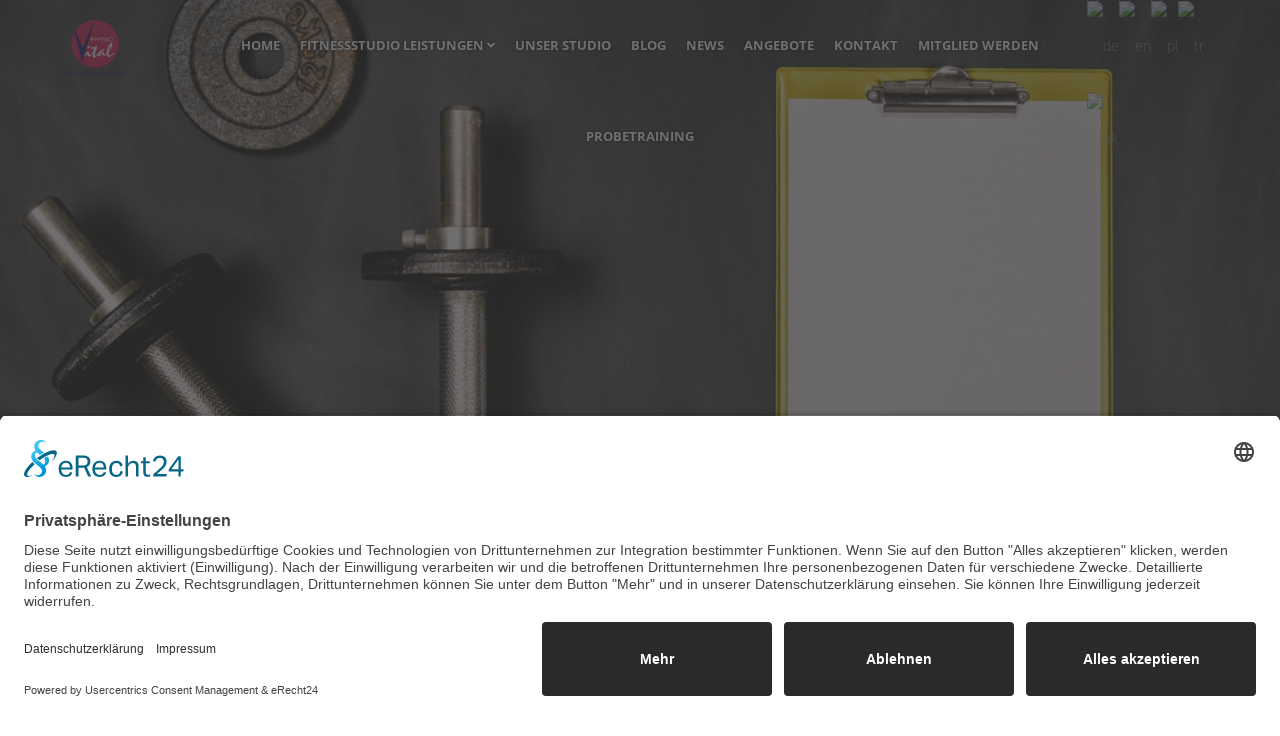

--- FILE ---
content_type: text/html; charset=utf-8
request_url: https://vitalis-langelsheim.de/blog/55-sport-bei-k%C3%A4lte-tipps-f%C3%BCr-ein-erfolgreiches-training-in-der-kalten-jahreszeit
body_size: 10604
content:
<!DOCTYPE html>
<html xmlns="http://www.w3.org/1999/xhtml" xml:lang="de-de" lang="de-de" dir="ltr">
	<head>
<script>window.dataLayer = window.dataLayer || [];</script>
<!-- Google Tag Manager JS V.1.0.2 from Tools for Joomla -->
<script>(function(w,d,s,l,i){w[l]=w[l]||[];w[l].push({'gtm.start':
new Date().getTime(),event:'gtm.js'});var f=d.getElementsByTagName(s)[0],
j=d.createElement(s),dl=l!='dataLayer'?'&l='+l:'';j.async=true;j.src=
'//www.googletagmanager.com/gtm.js?id='+i+dl;f.parentNode.insertBefore(j,f);
})(window,document,'script','dataLayer','GTM-WJ5RN9X');</script>
<!-- End Google Tag Manager JS -->
		<meta http-equiv="X-UA-Compatible" content="IE=edge">
		<meta name="viewport" content="width=device-width, initial-scale=1">
		<base href="https://vitalis-langelsheim.de/blog/55-sport-bei-k%C3%A4lte-tipps-f%C3%BCr-ein-erfolgreiches-training-in-der-kalten-jahreszeit" />
	<meta http-equiv="content-type" content="text/html; charset=utf-8" />
	<meta name="author" content="Super User" />
	<meta name="description" content="Was ist wichtig, wenn man im Winter bei Kälte draußen Sport machen will? Alles Wichtige könnt ihr hier erfahren!" />
	<meta name="generator" content="Joomla! - Open Source Content Management" />
	<title>Vitalis - Sport bei Kälte?</title>
	<link href="/images/favi-vitalis.png" rel="shortcut icon" type="image/vnd.microsoft.icon" />
	<link href="/components/com_sppagebuilder/assets/css/font-awesome-5.min.css?8f88f7e2753008a72f898a5354fb617a" rel="stylesheet" type="text/css" data-jtaldef-processed="2.0.2" />
	<link href="/components/com_sppagebuilder/assets/css/font-awesome-v4-shims.css?8f88f7e2753008a72f898a5354fb617a" rel="stylesheet" type="text/css" data-jtaldef-processed="2.0.2" />
	<link href="/components/com_sppagebuilder/assets/css/animate.min.css?8f88f7e2753008a72f898a5354fb617a" rel="stylesheet" type="text/css" data-jtaldef-processed="2.0.2" />
	<link href="/components/com_sppagebuilder/assets/css/sppagebuilder.css?8f88f7e2753008a72f898a5354fb617a" rel="stylesheet" type="text/css" data-jtaldef-processed="2.0.2" />
	<link href="/components/com_sppagebuilder/assets/css/magnific-popup.css" rel="stylesheet" type="text/css" data-jtaldef-processed="2.0.2" />
	<link href="/media/plg_system_jtaldef/index/css/673adc3de02420cdd3df57a3b39e3e04.css?260665e4365cc4e1e2391a306a22334d" rel="stylesheet" type="text/css" data-jtaldef-processed="2.0.2" />
	<link href="/templates/shaper_helix3/css/bootstrap.min.css" rel="stylesheet" type="text/css" data-jtaldef-processed="2.0.2" />
	<link href="/templates/shaper_helix3/css/joomla-fontawesome.min.css" rel="stylesheet" type="text/css" data-jtaldef-processed="2.0.2" />
	<link href="/templates/shaper_helix3/css/font-awesome-v4-shims.min.css" rel="stylesheet" type="text/css" data-jtaldef-processed="2.0.2" />
	<link href="/templates/shaper_helix3/css/template.css" rel="stylesheet" type="text/css" data-jtaldef-processed="2.0.2" />
	<link href="/templates/shaper_helix3/css/presets/preset2.css" rel="stylesheet" type="text/css" class="preset" data-jtaldef-processed="2.0.2" />
	<link href="/templates/shaper_helix3/css/frontend-edit.css" rel="stylesheet" type="text/css" data-jtaldef-processed="2.0.2" />
	<style type="text/css">
@media (max-width:991.98px) {.sp-page-builder .page-content #section-id-1606834047283{padding-top:0px;padding-right:0px;padding-bottom:50px;padding-left:0px;margin-top:0px;margin-right:0px;margin-bottom:0px;margin-left:0px;}}#column-id-1606834047289{border-radius:0px;box-shadow:0 0 0 0 #fff;}#column-id-1606834047289 .sppb-column-overlay{border-radius:0px;}#sppb-addon-1606834047291{box-shadow:0 0 0 0 #ffffff;}#sppb-addon-wrapper-1606834047291{margin-top:0px;margin-right:0px;margin-bottom:30px;margin-left:0px;}@media (max-width:1199.98px) {#sppb-addon-wrapper-1606834047291{margin-top:0px;margin-right:0px;margin-bottom:30px;margin-left:0px;}}@media (max-width:991.98px) {#sppb-addon-wrapper-1606834047291{margin-top:0px;margin-right:0px;margin-bottom:30px;margin-left:0px;}}@media (max-width:767.98px) {#sppb-addon-wrapper-1606834047291{margin-top:0px;margin-right:0px;margin-bottom:20px;margin-left:0px;}}@media (max-width:575.98px) {#sppb-addon-wrapper-1606834047291{margin-top:0px;margin-right:0px;margin-bottom:10px;margin-left:0px;}}#sppb-addon-1606834047291 .sppb-addon-title{letter-spacing:0px;}#sppb-addon-1606834047288{box-shadow:0 0 0 0 #ffffff;}#sppb-addon-wrapper-1606834047288{margin-top:0px;margin-right:0px;margin-bottom:30px;margin-left:0px;}@media (max-width:1199.98px) {#sppb-addon-wrapper-1606834047288{margin-top:0px;margin-right:0px;margin-bottom:30px;margin-left:0px;}}@media (max-width:991.98px) {#sppb-addon-wrapper-1606834047288{margin-top:0px;margin-right:0px;margin-bottom:30px;margin-left:0px;}}@media (max-width:767.98px) {#sppb-addon-wrapper-1606834047288{margin-top:0px;margin-right:0px;margin-bottom:20px;margin-left:0px;}}@media (max-width:575.98px) {#sppb-addon-wrapper-1606834047288{margin-top:0px;margin-right:0px;margin-bottom:10px;margin-left:0px;}}#sppb-addon-1606834047288 .sppb-addon-title{letter-spacing:0px;}#sppb-addon-1606834047293{box-shadow:0 0 0 0 #ffffff;}#sppb-addon-wrapper-1606834047293{margin-top:0px;margin-right:0px;margin-bottom:30px;margin-left:0px;}@media (max-width:1199.98px) {#sppb-addon-wrapper-1606834047293{margin-top:0px;margin-right:0px;margin-bottom:30px;margin-left:0px;}}@media (max-width:991.98px) {#sppb-addon-wrapper-1606834047293{margin-top:0px;margin-right:0px;margin-bottom:30px;margin-left:0px;}}@media (max-width:767.98px) {#sppb-addon-wrapper-1606834047293{margin-top:0px;margin-right:0px;margin-bottom:20px;margin-left:0px;}}@media (max-width:575.98px) {#sppb-addon-wrapper-1606834047293{margin-top:0px;margin-right:0px;margin-bottom:10px;margin-left:0px;}}#sppb-addon-1606834047293 .sppb-addon-title{letter-spacing:0px;}#sppb-addon-1606834047299 img{box-shadow:0 0 0 0 #ffffff;}#sppb-addon-wrapper-1606834047299{margin-top:0px;margin-right:0px;margin-bottom:30px;margin-left:0px;}@media (max-width:1199.98px) {#sppb-addon-wrapper-1606834047299{margin-top:0px;margin-right:0px;margin-bottom:30px;margin-left:0px;}}@media (max-width:991.98px) {#sppb-addon-wrapper-1606834047299{margin-top:0px;margin-right:0px;margin-bottom:30px;margin-left:0px;}}@media (max-width:767.98px) {#sppb-addon-wrapper-1606834047299{margin-top:0px;margin-right:0px;margin-bottom:20px;margin-left:0px;}}@media (max-width:575.98px) {#sppb-addon-wrapper-1606834047299{margin-top:0px;margin-right:0px;margin-bottom:10px;margin-left:0px;}}#sppb-addon-1606834047299 img{border-radius:0px;}#sppb-addon-1606834047299{text-align:center;}#sppb-addon-1606834211192{box-shadow:0 0 0 0 #ffffff;}#sppb-addon-wrapper-1606834211192{margin-top:0px;margin-right:0px;margin-bottom:30px;margin-left:0px;}@media (max-width:1199.98px) {#sppb-addon-wrapper-1606834211192{margin-top:0px;margin-right:0px;margin-bottom:30px;margin-left:0px;}}@media (max-width:991.98px) {#sppb-addon-wrapper-1606834211192{margin-top:0px;margin-right:0px;margin-bottom:30px;margin-left:0px;}}@media (max-width:767.98px) {#sppb-addon-wrapper-1606834211192{margin-top:0px;margin-right:0px;margin-bottom:20px;margin-left:0px;}}@media (max-width:575.98px) {#sppb-addon-wrapper-1606834211192{margin-top:0px;margin-right:0px;margin-bottom:10px;margin-left:0px;}}#sppb-addon-1606834211197{box-shadow:0 0 0 0 #ffffff;}#sppb-addon-wrapper-1606834211197{margin-top:0px;margin-right:0px;margin-bottom:30px;margin-left:0px;}@media (max-width:1199.98px) {#sppb-addon-wrapper-1606834211197{margin-top:0px;margin-right:0px;margin-bottom:30px;margin-left:0px;}}@media (max-width:991.98px) {#sppb-addon-wrapper-1606834211197{margin-top:0px;margin-right:0px;margin-bottom:30px;margin-left:0px;}}@media (max-width:767.98px) {#sppb-addon-wrapper-1606834211197{margin-top:0px;margin-right:0px;margin-bottom:20px;margin-left:0px;}}@media (max-width:575.98px) {#sppb-addon-wrapper-1606834211197{margin-top:0px;margin-right:0px;margin-bottom:10px;margin-left:0px;}}#sppb-addon-1606834211197 .sppb-addon-title{letter-spacing:0px;}#sppb-addon-1606834211202 img{box-shadow:0 0 0 0 #ffffff;}#sppb-addon-wrapper-1606834211202{margin-top:0px;margin-right:0px;margin-bottom:30px;margin-left:0px;}@media (max-width:1199.98px) {#sppb-addon-wrapper-1606834211202{margin-top:0px;margin-right:0px;margin-bottom:30px;margin-left:0px;}}@media (max-width:991.98px) {#sppb-addon-wrapper-1606834211202{margin-top:0px;margin-right:0px;margin-bottom:30px;margin-left:0px;}}@media (max-width:767.98px) {#sppb-addon-wrapper-1606834211202{margin-top:0px;margin-right:0px;margin-bottom:20px;margin-left:0px;}}@media (max-width:575.98px) {#sppb-addon-wrapper-1606834211202{margin-top:0px;margin-right:0px;margin-bottom:10px;margin-left:0px;}}#sppb-addon-1606834211202 img{border-radius:0px;}#sppb-addon-1606834211202{text-align:center;}#sppb-addon-1606834211209{box-shadow:0 0 0 0 #ffffff;}#sppb-addon-wrapper-1606834211209{margin-top:0px;margin-right:0px;margin-bottom:30px;margin-left:0px;}@media (max-width:1199.98px) {#sppb-addon-wrapper-1606834211209{margin-top:0px;margin-right:0px;margin-bottom:30px;margin-left:0px;}}@media (max-width:991.98px) {#sppb-addon-wrapper-1606834211209{margin-top:0px;margin-right:0px;margin-bottom:30px;margin-left:0px;}}@media (max-width:767.98px) {#sppb-addon-wrapper-1606834211209{margin-top:0px;margin-right:0px;margin-bottom:20px;margin-left:0px;}}@media (max-width:575.98px) {#sppb-addon-wrapper-1606834211209{margin-top:0px;margin-right:0px;margin-bottom:10px;margin-left:0px;}}#sppb-addon-1606834047300{box-shadow:0 0 0 0 #ffffff;}#sppb-addon-wrapper-1606834047300{margin-top:0px;margin-right:0px;margin-bottom:30px;margin-left:0px;}@media (max-width:1199.98px) {#sppb-addon-wrapper-1606834047300{margin-top:0px;margin-right:0px;margin-bottom:30px;margin-left:0px;}}@media (max-width:991.98px) {#sppb-addon-wrapper-1606834047300{margin-top:0px;margin-right:0px;margin-bottom:30px;margin-left:0px;}}@media (max-width:767.98px) {#sppb-addon-wrapper-1606834047300{margin-top:0px;margin-right:0px;margin-bottom:20px;margin-left:0px;}}@media (max-width:575.98px) {#sppb-addon-wrapper-1606834047300{margin-top:0px;margin-right:0px;margin-bottom:10px;margin-left:0px;}}#sppb-addon-1606834047300 .sppb-addon-title{letter-spacing:0px;}#sppb-addon-1606834047301 img{box-shadow:0 0 0 0 #ffffff;}#sppb-addon-wrapper-1606834047301{margin-top:0px;margin-right:0px;margin-bottom:30px;margin-left:0px;}@media (max-width:1199.98px) {#sppb-addon-wrapper-1606834047301{margin-top:0px;margin-right:0px;margin-bottom:30px;margin-left:0px;}}@media (max-width:991.98px) {#sppb-addon-wrapper-1606834047301{margin-top:0px;margin-right:0px;margin-bottom:30px;margin-left:0px;}}@media (max-width:767.98px) {#sppb-addon-wrapper-1606834047301{margin-top:0px;margin-right:0px;margin-bottom:20px;margin-left:0px;}}@media (max-width:575.98px) {#sppb-addon-wrapper-1606834047301{margin-top:0px;margin-right:0px;margin-bottom:10px;margin-left:0px;}}#sppb-addon-1606834047301 img{border-radius:0px;}#sppb-addon-1606834047301{text-align:center;}#sppb-addon-1606834047302{box-shadow:0 0 0 0 #ffffff;}#sppb-addon-wrapper-1606834047302{margin-top:0px;margin-right:0px;margin-bottom:30px;margin-left:0px;}@media (max-width:1199.98px) {#sppb-addon-wrapper-1606834047302{margin-top:0px;margin-right:0px;margin-bottom:30px;margin-left:0px;}}@media (max-width:991.98px) {#sppb-addon-wrapper-1606834047302{margin-top:0px;margin-right:0px;margin-bottom:30px;margin-left:0px;}}@media (max-width:767.98px) {#sppb-addon-wrapper-1606834047302{margin-top:0px;margin-right:0px;margin-bottom:20px;margin-left:0px;}}@media (max-width:575.98px) {#sppb-addon-wrapper-1606834047302{margin-top:0px;margin-right:0px;margin-bottom:10px;margin-left:0px;}}body{font-family:Open Sans, sans-serif; font-weight:300; }@media (min-width: 1400px) {
.container {
max-width: 1140px;
}
}#sp-section-4{ background-color:#ffffff; }#sp-bottom{ background-color:#2e3192;padding:100px 0px; }
#goog-gt-tt {display:none !important;}
.goog-te-banner-frame {display:none !important;}
.goog-te-menu-value:hover {text-decoration:none !important;}
body {top:0 !important;}
#google_translate_element2 {display:none!important;}

            a.flag {text-decoration:none;}
            a.flag img {vertical-align:middle;padding:0;margin:0;border:0;display:inline;height:24px;opacity:0.8;}
            a.flag:hover img {opacity:1;}
            a.flag span {margin-right:5px;font-size:15px;vertical-align:middle;}
        
	</style>
	<script type="application/json" class="joomla-script-options new">{"csrf.token":"b514a8318ed699e80eeb25ca736b2045","system.paths":{"root":"","base":""}}</script>
	<script src="/media/jui/js/jquery.min.js?44ea04052d4e8c68368258013a2eebdf" type="text/javascript" data-jtaldef-processed="2.0.2"></script>
	<script src="/media/jui/js/jquery-noconflict.js?44ea04052d4e8c68368258013a2eebdf" type="text/javascript" data-jtaldef-processed="2.0.2"></script>
	<script src="/media/jui/js/jquery-migrate.min.js?44ea04052d4e8c68368258013a2eebdf" type="text/javascript" data-jtaldef-processed="2.0.2"></script>
	<script src="/components/com_sppagebuilder/assets/js/jquery.parallax.js?8f88f7e2753008a72f898a5354fb617a" type="text/javascript" data-jtaldef-processed="2.0.2"></script>
	<script src="/components/com_sppagebuilder/assets/js/sppagebuilder.js?8f88f7e2753008a72f898a5354fb617a" defer="defer" type="text/javascript" data-jtaldef-processed="2.0.2"></script>
	<script src="/components/com_sppagebuilder/assets/js/jquery.magnific-popup.min.js" type="text/javascript" data-jtaldef-processed="2.0.2"></script>
	<script src="/plugins/system/helix3/assets/js/bootstrap.legacy.js" type="text/javascript" data-jtaldef-processed="2.0.2"></script>
	<script src="/templates/shaper_helix3/js/bootstrap.min.js" type="text/javascript" data-jtaldef-processed="2.0.2"></script>
	<script src="/templates/shaper_helix3/js/jquery.sticky.js" type="text/javascript" data-jtaldef-processed="2.0.2"></script>
	<script src="/templates/shaper_helix3/js/main.js" type="text/javascript" data-jtaldef-processed="2.0.2"></script>
	<script src="/templates/shaper_helix3/js/frontend-edit.js" type="text/javascript" data-jtaldef-processed="2.0.2"></script>
	<script src="/media/system/js/core.js?44ea04052d4e8c68368258013a2eebdf" type="text/javascript" data-jtaldef-processed="2.0.2"></script>
	<script type="text/javascript">

var sp_preloader = '0';

var sp_gotop = '0';

var sp_offanimation = 'default';

	</script>
	<meta property="og:url" content="https://vitalis-langelsheim.de/blog/55-sport-bei-k%C3%A4lte-tipps-f%C3%BCr-ein-erfolgreiches-training-in-der-kalten-jahreszeit" />
	<meta property="og:type" content="article" />
	<meta property="og:title" content="Sport bei Kälte? Tipps für ein erfolgreiches Training in der kalten Jahreszeit" />
	<meta property="og:description" content="Darauf solltest du beim Sport im Winter achten! Der Winter ist da, die Vorfreude auf die Weihnachtszeit steigt und fast überall nimmt man den Geruch vom fr..." />
	<meta property="og:image" content="https://vitalis-langelsheim.de/images/blog/dec20/vitalis-blog-dezember20-title.jpg" />
	<meta property="og:image:width" content="600" />
	<meta property="og:image:height" content="315" />
		<link rel="preconnect" href="//app.eu.usercentrics.eu">

<link rel="preconnect" href="//api.eu.usercentrics.eu">

<link rel="preconnect" href="//sdp.eu.usercentrics.eu">

<link rel="preload" href="//app.eu.usercentrics.eu/browser-ui/latest/loader.js" as="script">

<link rel="preload" href="//sdp.eu.usercentrics.eu/latest/uc-block.bundle.js" as="script">

<script id="usercentrics-cmp" async data-eu-mode="true" data-settings-id="DTvs2tYAR" src="https://app.eu.usercentrics.eu/browser-ui/latest/loader.js"></script>

<meta name="facebook-domain-verification" content="radypn5f3cyrmmhipvw911rabvpn2y" />

<script type="application/javascript" src="https://sdp.eu.usercentrics.eu/latest/uc-block.bundle.js"></script>

<link rel="stylesheet" type="text/css" href="/templates/shaper_helix3/css/omu.css" data-jtaldef-processed="2.0.2"/>

<script type="text/javascript" src="/templates/shaper_helix3/js/omu.js"></script>
	</head>
	
	<body class="site com-content view-article no-layout no-task itemid-111 de-de ltr  sticky-header layout-fluid off-canvas-menu-init">
<!-- Google Tag Manager iframe V.1.0.2 from Tools for Joomla -->
<noscript><iframe src='//www.googletagmanager.com/ns.html?id=GTM-WJ5RN9X'
height='0' width='0' style='display:none;visibility:hidden'></iframe></noscript>
<!-- End Google Tag Manager iframe -->
	
		<div class="body-wrapper">
			<div class="body-innerwrapper">
				<section id="sp-title"><div class="row"><div id="sp-cover" class="col-lg-12 "><div class="sp-column "><div class="sp-module "><div class="sp-module-content">

<div class="custom"  >
	<div class="cover-single-page">
<div class="parallax-blog"></div>
</div></div>
</div></div></div></div></div></section><header id="sp-header"><div class="row"><div id="sp-logo" class="col-4 col-md-3 col-lg-2 "><div class="sp-column "><div class="logo"><a href="/"><img class="sp-default-logo d-none d-lg-block" src="/images/logo-vitalis.png" srcset="/images/logo-vitalis.png 2x" alt="PhysioVital | Fitness | Trainingskurse | Langelsheim"><img class="sp-default-logo d-block d-lg-none" src="/images/logo-vitalis.png" alt="PhysioVital | Fitness | Trainingskurse | Langelsheim"></a></div></div></div><div id="sp-menu" class="col-3 col-md-6 col-lg-8 "><div class="sp-column ">			<div class='sp-megamenu-wrapper'>
				<a id="offcanvas-toggler" class="d-block d-lg-none" aria-label="Helix3 Megamenu Options" href="#"><i class="fa fa-bars" aria-hidden="true" title="Helix3 Megamenu Options"></i></a>
				<ul class="sp-megamenu-parent menu-fade d-none d-lg-block"><li class="sp-menu-item"><a  href="/"  >Home</a></li><li class="sp-menu-item sp-has-child"><a  href="https://vitalis-langelsheim.de/"  >Fitnessstudio Leistungen</a><div class="sp-dropdown sp-dropdown-main sp-menu-right" style="width: 240px;"><div class="sp-dropdown-inner"><ul class="sp-dropdown-items"><li class="sp-menu-item"><a  href="https://vitalis-langelsheim.de/#rehasport"  >Rehasport</a></li><li class="sp-menu-item"><a  href="https://vitalis-langelsheim.de/#pilates"  >Pilates</a></li><li class="sp-menu-item"><a  href="https://vitalis-langelsheim.de/#yoga"  >Yoga</a></li><li class="sp-menu-item"><a  href="https://vitalis-langelsheim.de/#zumba"  >Zumba</a></li><li class="sp-menu-item"><a  href="https://vitalis-langelsheim.de/#tabata"  >Tabata</a></li><li class="sp-menu-item"><a  href="https://vitalis-langelsheim.de/#maxmove"  >MaxMove</a></li><li class="sp-menu-item"><a  href="https://vitalis-langelsheim.de/#functional-fitness"  >Functional Fitness</a></li><li class="sp-menu-item"><a  href="https://vitalis-langelsheim.de/#sauna"  >Sauna</a></li><li class="sp-menu-item"><a  href="https://vitalis-langelsheim.de/#wellness-massagen"  >Wellness-Massage</a></li><li class="sp-menu-item"><a  href="https://vitalis-langelsheim.de/#firmenfitness"  >Firmenfitness</a></li></ul></div></div></li><li class="sp-menu-item"><a  href="/studio"  >Unser Studio</a></li><li class="sp-menu-item current-item active"><a  href="/blog"  >Blog</a></li><li class="sp-menu-item"><a  href="https://www.mysports.com/studio/sportstudio-vitalis/news" rel="noopener noreferrer" target="_blank" >News</a></li><li class="sp-menu-item"><a  href="/angebote"  >Angebote</a></li><li class="sp-menu-item"><a  href="/kontakt"  >Kontakt</a></li><li class="sp-menu-item"><a class="probetraining" href="https://www.mysports.com/studio/sportstudio-vitalis/contract" rel="noopener noreferrer" target="_blank" >Mitglied Werden</a></li><li class="sp-menu-item"><a class="probetraining" href="https://www.mysports.com/studio/sportstudio-vitalis/trial-session/2" rel="noopener noreferrer" target="_blank" >Probetraining</a></li></ul>			</div>
		</div></div><div id="sp-position5" class="col-5 col-md-3 col-lg-2 "><div class="sp-column "><div class="sp-module gtranslate"><div class="sp-module-content">

<script type="text/javascript">
/* <![CDATA[ */
function GTranslateGetCurrentLang() {var keyValue = document.cookie.match('(^|;) ?googtrans=([^;]*)(;|$)');return keyValue ? keyValue[2].split('/')[2] : null;}
function GTranslateFireEvent(element,event){try{if(document.createEventObject){var evt=document.createEventObject();element.fireEvent('on'+event,evt)}else{var evt=document.createEvent('HTMLEvents');evt.initEvent(event,true,true);element.dispatchEvent(evt)}}catch(e){}}
function doGTranslate(lang_pair){if(lang_pair.value)lang_pair=lang_pair.value;if(lang_pair=='')return;var lang=lang_pair.split('|')[1];if(GTranslateGetCurrentLang() == null && lang == lang_pair.split('|')[0])return;var teCombo;var sel=document.getElementsByTagName('select');for(var i=0;i<sel.length;i++)if(sel[i].className=='goog-te-combo')teCombo=sel[i];if(document.getElementById('google_translate_element2')==null||document.getElementById('google_translate_element2').innerHTML.length==0||teCombo.length==0||teCombo.innerHTML.length==0){setTimeout(function(){doGTranslate(lang_pair)},500)}else{teCombo.value=lang;GTranslateFireEvent(teCombo,'change');GTranslateFireEvent(teCombo,'change')}}
/* ]]> */
</script>
<div id="google_translate_element2"></div>
<script type="text/javascript">function googleTranslateElementInit2() {new google.translate.TranslateElement({pageLanguage: 'de', autoDisplay: false}, 'google_translate_element2');}</script>
<script type="text/javascript" src="//translate.google.com/translate_a/element.js?cb=googleTranslateElementInit2"></script>

<a href="#" onclick="doGTranslate('de|de');return false;" title="German" class="flag nturl notranslate"><img src="/modules/mod_gtranslate/tmpl/lang/24/de.png" height="24" width="24" alt="de" /></a><a href="#" onclick="doGTranslate('de|en');return false;" title="English" class="flag nturl notranslate"><img src="/modules/mod_gtranslate/tmpl/lang/24/en.png" height="24" width="24" alt="en" /></a><a href="#" onclick="doGTranslate('de|pl');return false;" title="Polish" class="flag nturl notranslate"><img src="/modules/mod_gtranslate/tmpl/lang/24/pl.png" height="24" width="24" alt="pl" /></a><a href="#" onclick="doGTranslate('de|tr');return false;" title="Turkish" class="flag nturl notranslate"><img src="/modules/mod_gtranslate/tmpl/lang/24/tr.png" height="24" width="24" alt="tr" /></a><a href="#" onclick="doGTranslate('de|uk');return false;" title="Ukrainian" class="flag nturl notranslate"><img src="/modules/mod_gtranslate/tmpl/lang/24/uk.png" height="24" width="24" alt="uk" /></a></div></div></div></div></div></header><section id="sp-top"><div class="container"><div class="row"><div id="sp-top1" class="col-lg-12 "><div class="sp-column "></div></div></div></div></section><section id="sp-section-4" class=" container"><div class="container"><div class="row"><div id="sp-component" class="col-lg-12 "><div class="sp-column "><div id="system-message-container">
	</div>
<article class="item item-page" itemscope itemtype="http://schema.org/Article">
	<meta itemprop="inLanguage" content="de-DE" />
		<div class="page-header">
		<h1> Blog </h1>
	</div>
	
	
		<div class="pull-left entry-image full-image">
		<img
			 src="/images/blog/dec20/vitalis-blog-dezember20-title.jpg" alt="Sport bei Kälte" itemprop="image" />
	</div>

	<div class="entry-header">
		
					
<dl class="article-info">
	
		<dt class="article-info-term"></dt>	
			
		
		
		
		
					<dd class="published">
	<i class="fa fa-calendar-o" area-hidden="true"></i>
	<time datetime="2020-12-01T14:46:50+00:00" itemprop="datePublished" data-toggle="tooltip" title="Veröffentlichungsdatum">
		01. December 2020	</time>
</dd>			
			
		
			</dl>
		
								<h2 itemprop="name">
									Sport bei Kälte? Tipps für ein erfolgreiches Training in der kalten Jahreszeit							</h2>
												</div>

					
	
	
				
	
			<div itemprop="articleBody">
		<div id="sp-page-builder" class="sp-page-builder sppb-article-page-wrapper"><div class="page-content"><div id="section-id-1606834047283" class="sppb-section" ><div class="sppb-container-inner"><div class="sppb-row"><div class="sppb-col-md-9" id="column-wrap-id-1606834047289"><div id="column-id-1606834047289" class="sppb-column" ><div class="sppb-column-addons"><div id="sppb-addon-wrapper-1606834047291" class="sppb-addon-wrapper "><div id="sppb-addon-1606834047291" class="clearfix  "     ><div class="sppb-addon sppb-addon-text-block " ><h3 class="sppb-addon-title">Darauf solltest du beim Sport im Winter achten! </h3><div class="sppb-addon-content"><p>Der Winter ist da, die Vorfreude auf die Weihnachtszeit steigt und fast überall nimmt man den Geruch vom frischen Gebäck oder süßlich schmeckenden Glühwein wahr. Doch die Jahreszeit hat auch eine unangenehme Eigenschaft: Draußen ist es kalt! <br /><br />Das lodernde Feuer des Wohnzimmerkamins lädt viele Menschen eher zum gemütlichen Verweilen in der eigenen Wohnung ein. An Sport ist gar nicht erst zu denken. <br /><br />Es fehlt die Motivation, sich draußen in der Natur zu bewegen oder auch nur einen Schritt vor die Haustür zu wagen. Doch mit dem richtigen Aufwärmprogramm, der richtigen Kleidung und der richtigen Ausrüstung kann jeder problemlos auch über den Winter fit bleiben. <br /><br />Nachfolgend ein paar Tipps, wie ihr euch bestens für sportliche Aktivitäten im Winter wappnet:</p></div></div></div></div><div id="sppb-addon-wrapper-1606834047288" class="sppb-addon-wrapper "><div id="sppb-addon-1606834047288" class="clearfix  "     ><div class="sppb-addon sppb-addon-text-block " ><h3 class="sppb-addon-title">Wie wärme ich mich und meine Muskeln winterspezifisch auf?</h3><div class="sppb-addon-content"><p>Um Verletzungen vorzubeugen ist das richtige Warm-up, gerade im Winter, essentiell. <br /><br />Als Faustregel gilt: Je niedriger die Temperaturen, desto länger und intensiver das Aufwärmen. <br /><br />Wichtig ist außerdem, dass das Aufwärmprogramm nicht in warmen, beheizten Räumen stattfindet, weil der Körper sonst zu schnell warm wird und draußen zu schnell wieder auskühlt. Deshalb sollte man den Körper langsam an die niedrigen Temperaturen gewöhnen. Wer also draußen zum Beispiel Laufen gehen möchte, kann sich die ersten Minuten langsam vom Gehen über Traben bis hin zum Joggen steigern. <br /><br />Da die Muskeln bei Kälte nicht so elastisch sind, ist auch das Stretching nach dem Training sinnvoll. Die Dehnübungen können dann ohne Probleme zu Hause, im Warmen, absolviert und anschließend heiß geduscht werden.</p></div></div></div></div><div id="sppb-addon-wrapper-1606834047293" class="sppb-addon-wrapper "><div id="sppb-addon-1606834047293" class="clearfix  "     ><div class="sppb-addon sppb-addon-text-block " ><h3 class="sppb-addon-title">Die richtige Sportkleidung im Winter </h3><div class="sppb-addon-content"><p>“Es gibt kein schlechtes Wetter, nur die falsche Kleidung.” <br /><br />Wer hat diesen Spruch nicht schon einmal gehört? Wahrscheinlich auch noch von jemandem, der selbst nicht viel mit Sport am Hut hat. Trotzdem steckt in dem Spruch eine Menge Wahrheit!<br /><br />Ein ratsamer Tipp, um sich im Winter passend auf den Sport vorzubereiten, ist das sogenannte “Zwiebelprinzip”: Hier werden mehrere Schichten Kleidung übereinander gezogen und je nach Bedarf an- oder ausgezogen.</p></div></div></div></div><div id="sppb-addon-wrapper-1606834047299" class="sppb-addon-wrapper "><div id="sppb-addon-1606834047299" class="clearfix  "     ><div class="sppb-addon sppb-addon-single-image  "><div class="sppb-addon-content"><div class="sppb-addon-single-image-container"><img class="sppb-img-responsive" src="/images/blog/dec20/vitalis-blog-dezember20-kleidung.jpg"  alt="Sport bei Kälte" title=""   /></div></div></div></div></div><div id="sppb-addon-wrapper-1606834211192" class="sppb-addon-wrapper "><div id="sppb-addon-1606834211192" class="clearfix  "     ><div class="sppb-addon sppb-addon-text-block " ><div class="sppb-addon-content"><p>Direkt am Körper sollte man etwas tragen, das den Schweiß von der Haut wegtransportiert und die Haut damit trocken hält. Darüber können langärmlige Fleece-Pullover oder Ähnliches getragen werden. Ganz zum Schluss sollte man sich am besten eine Sportjacke überziehen, welche wind- und wasserdicht ist. Der Körper gibt auch einen großen Teil der Wärme über Kopf und Hände ab. Deshalb sollten Mütze, Halstuch und Handschuhe ebenfalls nicht fehlen. <br /><br />Oft kommt es vor, dass wir uns gerne mal zu warm für den Sport an der frischen Luft kleiden. Da kann es helfen, wenn man sich vorstellt, es sei ca. 10 Grad wärmer draußen und sich dementsprechend kleidet. Wenn ihr Joggen geht und vor dem Aufwärmen ein wenig fröstelt, ist es also nicht weiter schlimm. Danach solltet ihr langsam auf Betriebstemperatur kommen, ohne dass euch zu heiß wird.</p></div></div></div></div><div id="sppb-addon-wrapper-1606834211197" class="sppb-addon-wrapper "><div id="sppb-addon-1606834211197" class="clearfix  "     ><div class="sppb-addon sppb-addon-text-block " ><h3 class="sppb-addon-title">Ist Trinken im Winter genauso wichtig wie im Sommer? </h3><div class="sppb-addon-content"><p>Auch das regelmäßige Trinken sollte man in der kalten Jahreszeit nicht vernachlässigen. Schließlich ist jedes Organ in unserem Körper auf ausreichend Wasserzufuhr angewiesen. <br /><br />Natürlich produziert der Körper bei heißen Temperaturen insgesamt deutlich mehr Schweiß zur Kühlung als im Winter und verbraucht damit auch automatisch mehr Wasser. Dennoch verliert man beim Sport in der Kälte ebenfalls genügend Flüssigkeit, die man dem Körper durch regelmäßige Trinkpausen zurückführen sollte.</p></div></div></div></div><div id="sppb-addon-wrapper-1606834211202" class="sppb-addon-wrapper "><div id="sppb-addon-1606834211202" class="clearfix  "     ><div class="sppb-addon sppb-addon-single-image  "><div class="sppb-addon-content"><div class="sppb-addon-single-image-container"><img class="sppb-img-responsive" src="/images/blog/dec20/vitalis-blog-dezember20-trinken.jpg"  alt="Sport bei Kälte2" title=""   /></div></div></div></div></div><div id="sppb-addon-wrapper-1606834211209" class="sppb-addon-wrapper "><div id="sppb-addon-1606834211209" class="clearfix  "     ><div class="sppb-addon sppb-addon-text-block " ><div class="sppb-addon-content"><p>Bereits vor dem eigentlichen Training ist es wichtig, ausreichend Wasser zu sich zu nehmen, um den Körper auf die bevorstehenden Trainingseinlagen vorzubereiten. Während des Trainings sollte man circa alle 15 bis 20 Minuten Flüssigkeit zu sich nehmen, um den Körper nicht zu überhitzen. Als Faustregel gilt: Nehmt rund 0,5 – 0,9 Liter pro Stunde je nach Körpergröße und Trainingsintensität zu euch! </p></div></div></div></div><div id="sppb-addon-wrapper-1606834047300" class="sppb-addon-wrapper "><div id="sppb-addon-1606834047300" class="clearfix  "     ><div class="sppb-addon sppb-addon-text-block " ><h3 class="sppb-addon-title">Gute Sichtbarkeit </h3><div class="sppb-addon-content"><p>Im Winter sind die Tage kurz. Die Sonne zeigt sich oftmals wenig oder teilweise auch überhaupt nicht. Aus diesem Grund ist es wichtig, sich beim Training an der frischen Luft gut auszurüsten und für andere Menschen genügend sichtbar zu sein. So können Unfälle oder Verletzungsrisiken vermieden werden. <br /><br />Hilfreich sind zum Beispiel Reflektoren an der Sportbekleidung oder Kleidungsstücke aus fluoreszierenden, neonfarbigen Materialien, die besonders in der Dämmerung eine bessere Sichtbarkeit schaffen. Für Jogger bietet sich auch eine helle Stirnlampe an, die beim Laufen problemlos getragen werden kann und das Training nicht behindert. <br /><br />Wer auf Straßen und Wegen ohne Beleuchtung unterwegs ist, sollte zum Beispiel auch eine Taschenlampe bei sich tragen, um Schlaglöcher nicht zu übersehen und insgesamt mit erhöhter Aufmerksamkeit trainieren. <br /><br />Sehen und gesehen werden heißt die Devise, um sicher Sport im Dunkeln zu treiben.</p></div></div></div></div><div id="sppb-addon-wrapper-1606834047301" class="sppb-addon-wrapper "><div id="sppb-addon-1606834047301" class="clearfix  "     ><div class="sppb-addon sppb-addon-single-image  "><div class="sppb-addon-content"><div class="sppb-addon-single-image-container"><img class="sppb-img-responsive" src="/images/blog/dec20/vitalis-blog-dezember20-licht.jpg"  alt="Sport bei Kälte3" title=""   /></div></div></div></div></div><div id="sppb-addon-wrapper-1606834047302" class="sppb-addon-wrapper "><div id="sppb-addon-1606834047302" class="clearfix  "     ><div class="sppb-addon sppb-addon-text-block " ><div class="sppb-addon-content"><p>Auch wenn es manchmal Überwindung kostet, sollte das graue Wetter im Winter folglich kein Grund dafür sein, auf das regelmäßige Training zu verzichten. Wer sich draußen bei kalten Temperaturen bewegt, kann sein Immunsystem stärken und seine eigene Gesundheit schützen. Durch die körperliche Anstrengung schütten wir Botenstoffe aus, die Immunzellen für spätere Bakterien- und Virenangriffe aktivieren und somit vor Erkältungen schützen können. Durch die Bewegung können außerdem positive Gefühle und eine bessere Stimmung hervorgerufen werden, die gerade in der dunklen Jahreszeit sehr willkommen sind. <br /><br />Wenn ihr euch also im typischen “Winterblues” befindet: Steht auf und verbringt ein paar Minuten aktiv an der frischen Luft und schon wird es euch sicherlich besser gehen! <br /><br /></p></div></div></div></div></div></div></div><div class="sppb-col-md-3" id="column-wrap-id-1606834047303"><div id="column-id-1606834047303" class="sppb-column" ><div class="sppb-column-addons"></div></div></div></div></div></div></div></div>	</div>

	
	
				
	
	
			<div class="article-footer-wrap">
			<div class="article-footer-top">
											</div>
					</div>
	
</article>
</div></div></div></div></section><section id="sp-bottom" class=" footer"><div class="container"><div class="row"><div id="sp-bottom1" class="col-md-4 col-lg-4 "><div class="sp-column "><div class="sp-module "><div class="sp-module-content">

<div class="custom"  >
	<p style="font-size: 1.8em; font-weight: bold;">PhysioVital Wiedenhaupt GmbH</p>
<p>Lange Str. 12<br />38685 Langelsheim</p>
<p><label>Telefon: </label><a href="tel:4953261772">+49 5326 1772</a><br /><label>WhatsApp: </label><a href="https://wa.me/491759075239">+49 175 9075 239</a><br /> <label>Email: </label><a href="mailto:info@physiovital-langelsheim.de">info@physiovital-langelsheim.de</a><br /> <label>Web: </label><a href="https://vitalis-langelsheim.de/" target="blank">www.vitalis-langelsheim.de</a></p>
<p style="font-size: 1.8em; font-weight: bold;"><label>Öffnungszeiten: </label></p>
<p><label>Mo-Fr: </label>09:00 - 21:00<br /><label>Sa-So: </label>09:00 - 15:00</p></div>
</div></div></div></div><div id="sp-bottom2" class="col-md-4 col-lg-4 "><div class="sp-column "><div class="sp-module "><div class="sp-module-content">

<div class="custom"  >
	<iframe src="https://www.google.com/maps/embed?pb=!1m18!1m12!1m3!1d2459.7238732835326!2d10.333051315785877!3d51.93898997970833!2m3!1f0!2f0!3f0!3m2!1i1024!2i768!4f13.1!3m3!1m2!1s0x47a547a5f417f847%3A0x578c9b3e7c5ed110!2sVitalis+Sportstudio!5e0!3m2!1sde!2sde!4v1469469356697" width="100%" height="500" frameborder="0" style="border:0" allowfullscreen></iframe></div>
</div></div></div></div><div id="sp-bottom3" class="col-md-4 col-lg-4 "><div class="sp-column "><div class="sp-module "><div class="sp-module-content"><div class="mod-sppagebuilder  sp-page-builder" data-module_id="111">
	<div class="page-content">
		<section id="section-id-1515166939871" class="sppb-section" ><div class="sppb-row-overlay"></div><div class="sppb-row-container"><div class="sppb-row"><div class="sppb-col-md-12" id="column-wrap-id-1515166939872"><div id="column-id-1515166939872" class="sppb-column" ><div class="sppb-column-addons"><div id="sppb-addon-wrapper-1515166939878" class="sppb-addon-wrapper "><div id="sppb-addon-1515166939878" class="clearfix  "     ><div class="sppb-addon sppb-addon-text-block " ><h3 class="sppb-addon-title">Besuchen Sie uns auch auf<br>Facebook und Instagram<br>
oder kontaktieren Sie uns<br> über WhatsApp:</h3><div class="sppb-addon-content"></div></div><style type="text/css">#sppb-addon-1515166939878{
}#sppb-addon-1515166939878{
}#sppb-addon-1515166939878{
}#sppb-addon-wrapper-1515166939878{
}#sppb-addon-1515166939878 .sppb-addon-title{
}
#sppb-addon-1515166939878 .sppb-addon-title{
letter-spacing: 0px;
}
@media (max-width: 1199.98px) {#sppb-addon-1515166939878 .sppb-addon-title{}}
@media (max-width: 991.98px) {#sppb-addon-1515166939878 .sppb-addon-title{}}
@media (max-width: 767.98px) {#sppb-addon-1515166939878 .sppb-addon-title{}}
@media (max-width: 575.98px) {#sppb-addon-1515166939878 .sppb-addon-title{}}</style><style type="text/css">#sppb-addon-1515166939878 .sppb-addon-text-block{
text-align: left;
}#sppb-addon-1515166939878 .sppb-addon-text-block .sppb-addon-content{
}</style></div></div><style type="text/css">#sppb-addon-1666190115939{
}</style><div id="sppb-addon-wrapper-1666190115939" class="sppb-addon-wrapper"><div id="sppb-addon-1666190115939" class="sppb-div-addon social-icon-wrapper"><div id="sppb-addon-wrapper-1666190074203" class="sppb-addon-wrapper "><div id="sppb-addon-1666190074203" class="clearfix  "     ><div class="sppb-icon  sppb-icon-hover-effect-zoom-in"><a target="_blank" href="https://www.facebook.com/PhysioVitalWiedenhaupt"><span class="sppb-icon-inner"><i class="fab fa-facebook" aria-hidden="true"></i></span></a></div><style type="text/css">#sppb-addon-1666190074203{
}#sppb-addon-1666190074203{
box-shadow: 0 0 0 0 #FFFFFF;
}#sppb-addon-1666190074203{
}#sppb-addon-wrapper-1666190074203{
}#sppb-addon-1666190074203 .sppb-addon-title{
}</style><style type="text/css">#sppb-addon-1666190074203 .sppb-icon-inner{
color: #ffffff;
}
@media (max-width: 1199.98px) {#sppb-addon-1666190074203 .sppb-icon-inner{}}
@media (max-width: 991.98px) {#sppb-addon-1666190074203 .sppb-icon-inner{}}
@media (max-width: 767.98px) {#sppb-addon-1666190074203 .sppb-icon-inner{}}
@media (max-width: 575.98px) {#sppb-addon-1666190074203 .sppb-icon-inner{}}#sppb-addon-1666190074203 .sppb-icon-inner:hover{
}#sppb-addon-1666190074203 .sppb-icon-inner i{
font-size: 48px;
}
@media (max-width: 1199.98px) {#sppb-addon-1666190074203 .sppb-icon-inner i{font-size: 36px;}}
@media (max-width: 991.98px) {#sppb-addon-1666190074203 .sppb-icon-inner i{font-size: 36px;}}
@media (max-width: 767.98px) {#sppb-addon-1666190074203 .sppb-icon-inner i{font-size: 36px;}}
@media (max-width: 575.98px) {#sppb-addon-1666190074203 .sppb-icon-inner i{font-size: 36px;}}#sppb-addon-1666190074203{
}</style></div></div><div id="sppb-addon-wrapper-JQ1xvpBiDgBCcygkA2vCK" class="sppb-addon-wrapper "><div id="sppb-addon-JQ1xvpBiDgBCcygkA2vCK" class="clearfix  "     ><div class="sppb-icon  sppb-icon-hover-effect-zoom-in"><a target="_blank" href="https://www.instagram.com/physiovital_wiedenhaupt"><span class="sppb-icon-inner"><i class="fab fa-instagram" aria-hidden="true"></i></span></a></div><style type="text/css">#sppb-addon-JQ1xvpBiDgBCcygkA2vCK{
}#sppb-addon-JQ1xvpBiDgBCcygkA2vCK{
box-shadow: 0 0 0 0 #FFFFFF;
}#sppb-addon-JQ1xvpBiDgBCcygkA2vCK{
}#sppb-addon-wrapper-JQ1xvpBiDgBCcygkA2vCK{
}#sppb-addon-JQ1xvpBiDgBCcygkA2vCK .sppb-addon-title{
}</style><style type="text/css">#sppb-addon-JQ1xvpBiDgBCcygkA2vCK .sppb-icon-inner{
color: #ffffff;
}
@media (max-width: 1199.98px) {#sppb-addon-JQ1xvpBiDgBCcygkA2vCK .sppb-icon-inner{}}
@media (max-width: 991.98px) {#sppb-addon-JQ1xvpBiDgBCcygkA2vCK .sppb-icon-inner{}}
@media (max-width: 767.98px) {#sppb-addon-JQ1xvpBiDgBCcygkA2vCK .sppb-icon-inner{}}
@media (max-width: 575.98px) {#sppb-addon-JQ1xvpBiDgBCcygkA2vCK .sppb-icon-inner{}}#sppb-addon-JQ1xvpBiDgBCcygkA2vCK .sppb-icon-inner:hover{
}#sppb-addon-JQ1xvpBiDgBCcygkA2vCK .sppb-icon-inner i{
font-size: 48px;
}
@media (max-width: 1199.98px) {#sppb-addon-JQ1xvpBiDgBCcygkA2vCK .sppb-icon-inner i{font-size: 36px;}}
@media (max-width: 991.98px) {#sppb-addon-JQ1xvpBiDgBCcygkA2vCK .sppb-icon-inner i{font-size: 36px;}}
@media (max-width: 767.98px) {#sppb-addon-JQ1xvpBiDgBCcygkA2vCK .sppb-icon-inner i{font-size: 36px;}}
@media (max-width: 575.98px) {#sppb-addon-JQ1xvpBiDgBCcygkA2vCK .sppb-icon-inner i{font-size: 36px;}}#sppb-addon-JQ1xvpBiDgBCcygkA2vCK{
}</style></div></div><div id="sppb-addon-wrapper-pzUtS67EXOd9T6VqBkA5y" class="sppb-addon-wrapper "><div id="sppb-addon-pzUtS67EXOd9T6VqBkA5y" class="clearfix  "     ><div class="sppb-icon  sppb-icon-hover-effect-zoom-in"><a target="_blank" href="https://wa.me/491759075239"><span class="sppb-icon-inner"><i class="fab fa-whatsapp" aria-hidden="true"></i></span></a></div><style type="text/css">#sppb-addon-pzUtS67EXOd9T6VqBkA5y{
}#sppb-addon-pzUtS67EXOd9T6VqBkA5y{
box-shadow: 0 0 0 0 #FFFFFF;
}#sppb-addon-pzUtS67EXOd9T6VqBkA5y{
}#sppb-addon-wrapper-pzUtS67EXOd9T6VqBkA5y{
}#sppb-addon-pzUtS67EXOd9T6VqBkA5y .sppb-addon-title{
}</style><style type="text/css">#sppb-addon-pzUtS67EXOd9T6VqBkA5y .sppb-icon-inner{
color: #ffffff;
}
@media (max-width: 1199.98px) {#sppb-addon-pzUtS67EXOd9T6VqBkA5y .sppb-icon-inner{}}
@media (max-width: 991.98px) {#sppb-addon-pzUtS67EXOd9T6VqBkA5y .sppb-icon-inner{}}
@media (max-width: 767.98px) {#sppb-addon-pzUtS67EXOd9T6VqBkA5y .sppb-icon-inner{}}
@media (max-width: 575.98px) {#sppb-addon-pzUtS67EXOd9T6VqBkA5y .sppb-icon-inner{}}#sppb-addon-pzUtS67EXOd9T6VqBkA5y .sppb-icon-inner:hover{
}#sppb-addon-pzUtS67EXOd9T6VqBkA5y .sppb-icon-inner i{
font-size: 48px;
}
@media (max-width: 1199.98px) {#sppb-addon-pzUtS67EXOd9T6VqBkA5y .sppb-icon-inner i{font-size: 36px;}}
@media (max-width: 991.98px) {#sppb-addon-pzUtS67EXOd9T6VqBkA5y .sppb-icon-inner i{font-size: 36px;}}
@media (max-width: 767.98px) {#sppb-addon-pzUtS67EXOd9T6VqBkA5y .sppb-icon-inner i{font-size: 36px;}}
@media (max-width: 575.98px) {#sppb-addon-pzUtS67EXOd9T6VqBkA5y .sppb-icon-inner i{font-size: 36px;}}#sppb-addon-pzUtS67EXOd9T6VqBkA5y{
}</style></div></div></div></div></div></div></div></div></div></section><style type="text/css">.sp-page-builder .page-content #section-id-1666276367898{box-shadow:0px 0px 0px 0px #FFFFFF;}#column-id-1666276367897{box-shadow:0 0 0 0 #FFFFFF;}#column-wrap-id-1666276367897{max-width:100%;flex-basis:100%;}@media (max-width:1199.98px) {#column-wrap-id-1666276367897{max-width:100%;flex-basis:100%;}}@media (max-width:991.98px) {#column-wrap-id-1666276367897{max-width:100%;flex-basis:100%;}}@media (max-width:767.98px) {#column-wrap-id-1666276367897{max-width:100%;flex-basis:100%;}}@media (max-width:575.98px) {#column-wrap-id-1666276367897{max-width:100%;flex-basis:100%;}}.sp-page-builder .page-content #section-id-1515166939871{padding-top:0px;padding-right:0px;padding-bottom:0px;padding-left:0px;margin-top:0px;margin-right:0px;margin-bottom:0px;margin-left:0px;}#column-wrap-id-1515166939872{max-width:100%;flex-basis:100%;}@media (max-width:1199.98px) {#column-wrap-id-1515166939872{max-width:100%;flex-basis:100%;}}@media (max-width:991.98px) {#column-wrap-id-1515166939872{max-width:100%;flex-basis:100%;}}@media (max-width:767.98px) {#column-wrap-id-1515166939872{max-width:100%;flex-basis:100%;}}@media (max-width:575.98px) {#column-wrap-id-1515166939872{max-width:100%;flex-basis:100%;}}</style>	</div>
</div>
</div></div></div></div></div></div></section><section id="sp-copyright" class=" credits"><div class="container"><div class="row"><div id="sp-footer1" class="col-lg-6 "><div class="sp-column "><div class="sp-module "><div class="sp-module-content">

<div class="custom"  >
	<p><span class="sp-copyright">© <script>document.write(/\d{4}/.exec(Date())[0])</script> PhysioVital Wiedenhaupt GmbH | <a href="/impressum">Impressum</a> | <a href="/datenschutz">Datenschutz</a></span></p></div>
</div></div></div></div><div id="sp-footer2" class="col-lg-6 "><div class="sp-column "><div class="sp-module "><div class="sp-module-content">

<div class="custom"  >
	<a class="omu" href="http://online-marketing-united.com/" target="blank">Webdesign Online Marketing United</a></div>
</div></div></div></div></div></div></section>			</div>
		</div>
		
		<!-- Off Canvas Menu -->
		<div class="offcanvas-menu">
			<a href="#" class="close-offcanvas" aria-label="Close"><i class="fa fa-remove" aria-hidden="true" title="Close"></i></a>
			<div class="offcanvas-inner">
									<div class="sp-module "><div class="sp-module-content"><div class="mod-sppagebuilder  sp-page-builder" data-module_id="121">
	<div class="page-content">
		<section id="section-id-1666276367898" class="sppb-section" ><div class="sppb-row-container"><div class="sppb-row"><div class="sppb-row-column" id="column-wrap-id-1666276367897"><div id="column-id-1666276367897" class="sppb-column" ><div class="sppb-column-addons"><div id="sppb-addon-wrapper-1666276378898" class="sppb-addon-wrapper "><div id="sppb-addon-1666276378898" class="clearfix  "     ><div class="sppb-addon sppb-addon-single-image  "><div class="sppb-addon-content"><div class="sppb-addon-single-image-container"><img class="sppb-img-responsive" src="/images/favi-vitalis.png" srcset="/images/favi-vitalis.png 2x" alt="Image" title=""   /></div></div></div><style type="text/css">#sppb-addon-1666276378898{
}
@media (max-width: 1199.98px) {#sppb-addon-1666276378898{}}
@media (max-width: 991.98px) {#sppb-addon-1666276378898{}}
@media (max-width: 767.98px) {#sppb-addon-1666276378898{}}
@media (max-width: 575.98px) {#sppb-addon-1666276378898{}}#sppb-addon-1666276378898 img{
}#sppb-addon-1666276378898{
}
@media (max-width: 1199.98px) {#sppb-addon-1666276378898{}}
@media (max-width: 991.98px) {#sppb-addon-1666276378898{}}
@media (max-width: 767.98px) {#sppb-addon-1666276378898{}}
@media (max-width: 575.98px) {#sppb-addon-1666276378898{}}#sppb-addon-wrapper-1666276378898{
}
@media (max-width: 1199.98px) {#sppb-addon-wrapper-1666276378898{}}
@media (max-width: 991.98px) {#sppb-addon-wrapper-1666276378898{}}
@media (max-width: 767.98px) {#sppb-addon-wrapper-1666276378898{}}
@media (max-width: 575.98px) {#sppb-addon-wrapper-1666276378898{}}#sppb-addon-1666276378898 .sppb-addon-title{
}</style><style type="text/css">#sppb-addon-1666276378898 img{
border-radius: 0px;
}#sppb-addon-1666276378898 .sppb-addon-title{
}#sppb-addon-1666276378898{
text-align: center;
}
@media (max-width: 1199.98px) {#sppb-addon-1666276378898{}}
@media (max-width: 991.98px) {#sppb-addon-1666276378898{}}
@media (max-width: 767.98px) {#sppb-addon-1666276378898{}}
@media (max-width: 575.98px) {#sppb-addon-1666276378898{}}</style></div></div></div></div></div></div></div></section><style type="text/css">.sp-page-builder .page-content #section-id-1666276367898{box-shadow:0px 0px 0px 0px #FFFFFF;}#column-id-1666276367897{box-shadow:0 0 0 0 #FFFFFF;}#column-wrap-id-1666276367897{max-width:100%;flex-basis:100%;}@media (max-width:1199.98px) {#column-wrap-id-1666276367897{max-width:100%;flex-basis:100%;}}@media (max-width:991.98px) {#column-wrap-id-1666276367897{max-width:100%;flex-basis:100%;}}@media (max-width:767.98px) {#column-wrap-id-1666276367897{max-width:100%;flex-basis:100%;}}@media (max-width:575.98px) {#column-wrap-id-1666276367897{max-width:100%;flex-basis:100%;}}</style>	</div>
</div>
</div></div><div class="sp-module _menu"><div class="sp-module-content"><ul class="nav menu">
<li class="item-101  active"><a href="/" > Home</a></li><li class="item-103  parent">		<a  href="https://vitalis-langelsheim.de/"  > Fitnessstudio Leistungen</a></li><li class="item-177"><a href="/studio" > Unser Studio</a></li><li class="item-111  current"><a href="/blog" > Blog</a></li><li class="item-156">		<a href="https://www.mysports.com/studio/sportstudio-vitalis/news" rel="noopener noreferrer" target="_blank" > News</a></li><li class="item-133"><a href="/angebote" > Angebote</a></li><li class="item-115"><a href="/kontakt" > Kontakt</a></li><li class="item-153">		<a class="probetraining" href="https://www.mysports.com/studio/sportstudio-vitalis/contract" rel="noopener noreferrer" target="_blank" > Mitglied Werden</a></li><li class="item-146">		<a class="probetraining" href="https://www.mysports.com/studio/sportstudio-vitalis/trial-session/2" rel="noopener noreferrer" target="_blank" > Probetraining</a></li></ul>
</div></div>
							</div>
		</div>
				
						
		
		
				
		<!-- Go to top -->
			</body>
</html>

--- FILE ---
content_type: text/css
request_url: https://vitalis-langelsheim.de/media/plg_system_jtaldef/index/css/673adc3de02420cdd3df57a3b39e3e04.css?260665e4365cc4e1e2391a306a22334d
body_size: 149
content:
/* Open+Sans (latin) */
/* latin */
@font-face {
	font-family: "Open Sans";
	font-weight: 300;
	font-style: normal;
	font-display: swap;
	src: url(/media/plg_system_jtaldef/index/fonts/open-sans-latin-300-normal.woff2) format('woff2'), url(/media/plg_system_jtaldef/index/fonts/open-sans-latin-300-normal.woff) format('woff');
	unicode-range: U+0000-00FF,U+0131,U+0152-0153,U+02BB-02BC,U+02C6,U+02DA,U+02DC,U+2000-206F,U+2074,U+20AC,U+2122,U+2191,U+2193,U+2212,U+2215,U+FEFF,U+FFFD;
}
/* latin */
@font-face {
	font-family: "Open Sans";
	font-weight: 400;
	font-style: normal;
	font-display: swap;
	src: url(/media/plg_system_jtaldef/index/fonts/open-sans-latin-400-normal.woff2) format('woff2'), url(/media/plg_system_jtaldef/index/fonts/open-sans-latin-400-normal.woff) format('woff');
	unicode-range: U+0000-00FF,U+0131,U+0152-0153,U+02BB-02BC,U+02C6,U+02DA,U+02DC,U+2000-206F,U+2074,U+20AC,U+2122,U+2191,U+2193,U+2212,U+2215,U+FEFF,U+FFFD;
}
/* latin */
@font-face {
	font-family: "Open Sans";
	font-weight: 600;
	font-style: normal;
	font-display: swap;
	src: url(/media/plg_system_jtaldef/index/fonts/open-sans-latin-600-normal.woff2) format('woff2'), url(/media/plg_system_jtaldef/index/fonts/open-sans-latin-600-normal.woff) format('woff');
	unicode-range: U+0000-00FF,U+0131,U+0152-0153,U+02BB-02BC,U+02C6,U+02DA,U+02DC,U+2000-206F,U+2074,U+20AC,U+2122,U+2191,U+2193,U+2212,U+2215,U+FEFF,U+FFFD;
}
/* latin */
@font-face {
	font-family: "Open Sans";
	font-weight: 700;
	font-style: normal;
	font-display: swap;
	src: url(/media/plg_system_jtaldef/index/fonts/open-sans-latin-700-normal.woff2) format('woff2'), url(/media/plg_system_jtaldef/index/fonts/open-sans-latin-700-normal.woff) format('woff');
	unicode-range: U+0000-00FF,U+0131,U+0152-0153,U+02BB-02BC,U+02C6,U+02DA,U+02DC,U+2000-206F,U+2074,U+20AC,U+2122,U+2191,U+2193,U+2212,U+2215,U+FEFF,U+FFFD;
}
/* latin */
@font-face {
	font-family: "Open Sans";
	font-weight: 800;
	font-style: normal;
	font-display: swap;
	src: url(/media/plg_system_jtaldef/index/fonts/open-sans-latin-800-normal.woff2) format('woff2'), url(/media/plg_system_jtaldef/index/fonts/open-sans-latin-800-normal.woff) format('woff');
	unicode-range: U+0000-00FF,U+0131,U+0152-0153,U+02BB-02BC,U+02C6,U+02DA,U+02DC,U+2000-206F,U+2074,U+20AC,U+2122,U+2191,U+2193,U+2212,U+2215,U+FEFF,U+FFFD;
}
/* latin */
@font-face {
	font-family: "Open Sans";
	font-weight: 300;
	font-style: italic;
	font-display: swap;
	src: url(/media/plg_system_jtaldef/index/fonts/open-sans-latin-300-italic.woff2) format('woff2'), url(/media/plg_system_jtaldef/index/fonts/open-sans-latin-300-italic.woff) format('woff');
	unicode-range: U+0000-00FF,U+0131,U+0152-0153,U+02BB-02BC,U+02C6,U+02DA,U+02DC,U+2000-206F,U+2074,U+20AC,U+2122,U+2191,U+2193,U+2212,U+2215,U+FEFF,U+FFFD;
}
/* latin */
@font-face {
	font-family: "Open Sans";
	font-weight: 400;
	font-style: italic;
	font-display: swap;
	src: url(/media/plg_system_jtaldef/index/fonts/open-sans-latin-400-italic.woff2) format('woff2'), url(/media/plg_system_jtaldef/index/fonts/open-sans-latin-400-italic.woff) format('woff');
	unicode-range: U+0000-00FF,U+0131,U+0152-0153,U+02BB-02BC,U+02C6,U+02DA,U+02DC,U+2000-206F,U+2074,U+20AC,U+2122,U+2191,U+2193,U+2212,U+2215,U+FEFF,U+FFFD;
}
/* latin */
@font-face {
	font-family: "Open Sans";
	font-weight: 600;
	font-style: italic;
	font-display: swap;
	src: url(/media/plg_system_jtaldef/index/fonts/open-sans-latin-600-italic.woff2) format('woff2'), url(/media/plg_system_jtaldef/index/fonts/open-sans-latin-600-italic.woff) format('woff');
	unicode-range: U+0000-00FF,U+0131,U+0152-0153,U+02BB-02BC,U+02C6,U+02DA,U+02DC,U+2000-206F,U+2074,U+20AC,U+2122,U+2191,U+2193,U+2212,U+2215,U+FEFF,U+FFFD;
}
/* latin */
@font-face {
	font-family: "Open Sans";
	font-weight: 700;
	font-style: italic;
	font-display: swap;
	src: url(/media/plg_system_jtaldef/index/fonts/open-sans-latin-700-italic.woff2) format('woff2'), url(/media/plg_system_jtaldef/index/fonts/open-sans-latin-700-italic.woff) format('woff');
	unicode-range: U+0000-00FF,U+0131,U+0152-0153,U+02BB-02BC,U+02C6,U+02DA,U+02DC,U+2000-206F,U+2074,U+20AC,U+2122,U+2191,U+2193,U+2212,U+2215,U+FEFF,U+FFFD;
}
/* latin */
@font-face {
	font-family: "Open Sans";
	font-weight: 800;
	font-style: italic;
	font-display: swap;
	src: url(/media/plg_system_jtaldef/index/fonts/open-sans-latin-800-italic.woff2) format('woff2'), url(/media/plg_system_jtaldef/index/fonts/open-sans-latin-800-italic.woff) format('woff');
	unicode-range: U+0000-00FF,U+0131,U+0152-0153,U+02BB-02BC,U+02C6,U+02DA,U+02DC,U+2000-206F,U+2074,U+20AC,U+2122,U+2191,U+2193,U+2212,U+2215,U+FEFF,U+FFFD;
}

--- FILE ---
content_type: text/css
request_url: https://vitalis-langelsheim.de/templates/shaper_helix3/css/omu.css
body_size: 1904
content:
.nav-placeholder {
  display: none;
}

#sp-section-4 {
  padding-top: 4rem;
}

.page-header {
    display: none;
}

body {
    background-color: transparent;
}

@font-face { 
    font-family: 'Walkway'; 
    src: url('../fonts/Walkway SemiBold.ttf') format("truetype");
}

@font-face { 
    font-family: 'Walkway-UltraBold'; 
    src: url('../fonts/Walkway UltraBold.ttf') format("truetype");
}

h1, .h1,
h2, .h2,
h3, .h3 {
    color: #2E3192;
    font-family: Open Sans,sans-serif;
}

h1 {
    font-weight: 700;
    font-size: 2.3em;
}

h2 {
    font-weight: 700;
    font-size: 2em;
}

h3 {
    font-weight: 700;
    font-size: 1.7em;
}

a {
    color: #A0A0A0;
}

a:hover {
    color: #2E3192 !important;
}

.plan-btn {
  border: 2px solid #2E3192;
}

.plan-btn:hover {
  color: #fff !important;
}


label {
	width:25%;
}

#sp-component {
    padding-bottom: 50px;
}

#sp-left {
    padding-bottom: 50px;
}

.full-img img,
.full-img .sppb-addon-single-image-container {
	width: 100%;
}

.gtranslate {
    line-height: 90px;
    margin: 0 auto;
    position: relative;
    float: left;
  width: 130px;
    
}


.flag.nturl > img {
display: inline;
}


#column-wrap-id-93eNYEI706xCL_wOsDCKN
{
  padding:0px; !important}
}
  

/*===================================================
					Header
===================================================*/

#sp-header .sp-default-logo {
display: block;
max-width: 200px;
height: auto;
padding: 0;
    -moz-transition: all 0.5s ease;
    -webkit-transition: all 0.5s ease;
    transition: all 0.5s ease;
}

@media(max-width: 767px) {
  .sp-default-logo {
    max-width: 125px !important;
  }
}

#sp-header.menu-fixed .sp-default-logo {
    max-width: 90px !important;
    background: #fff;
}

#sp-header {
    position: fixed;
    top: 0;
    width: 100%;
	box-shadow: none;
    -moz-transition: all 0.5s ease;
    -webkit-transition: all 0.5s ease;
    transition: all 0.5s ease;
    z-index: 1;
    background: transparent;
}

#sp-header.menu-fixed {
  background-color: #2E3192;
}

#sp-header .logo {
    height: 90px;
    display: block;
    max-width: 50%;
  	margin-left: auto;
    margin-right: auto;
}

.sp-megamenu-parent > li > a {
    display: inline-block;
    padding: 0px 10px;
    line-height: 90px;
    font-size: 13px;
    letter-spacing: 0px;
    color: #FFF !important;
    font-weight: 700;
    text-transform: uppercase;
      text-shadow: 0px 0px 3px #000000;
}

/*.sticky-wrapper {
	height: 0px !important;
}*/

.sp-megamenu-parent .sp-dropdown .sp-dropdown-inner {
    background: #2E3192;
    box-shadow: 0px 3px 5px 0px rgba(0, 0, 0, 0.2);
    padding: 5px;
}

.sp-megamenu-parent .sp-dropdown li.sp-menu-item.active > a {
    color: #fff;
}

.sp-megamenu-parent .sp-dropdown li.sp-menu-item > a {
    display: block;
    padding: 10px;
    color: #fff !important;
}

#offcanvas-toggler > i {
    color: #fff !important;
    padding: 0 25px !important;
}

.sp-megamenu-parent {
    list-style: none;
    padding: 0;
    margin: 0;
    z-index: 99;
    display: block;
    float: none;
	text-align: center;
    position: relative;
}

.offcanvas-menu .offcanvas-inner .sp-module ul > li a:hover, .offcanvas-menu .offcanvas-inner .sp-module ul > li a:focus {
  color: #c42056 !important;
}

/*===================================================
					Cover
===================================================*/
.parallax-home {
	background: url('../../../images/cover/dumbbells-fitness.jpg');
	background-size: cover;
    /*position: fixed;*/
	position: relative;
    top: 0px !important;
	left: 0px;
	width: 100%;
	height: 100vh;
	z-index: -1;
}

.cover-home {
	width: 100%;
	height: 100vh;
}

.parallax-fitnessangebote {
	/*background: url('../../../images/parallax/vitalis-pilates.jpg');*/
    background: url('../../../images/parallax/vitalis-sportstudio-angebote.jpg');

	background-size: cover;
	/*position: fixed;*/
	background-position: bottom;
    position: relative;
    top: 0px !important;
	/*top: 0px;*/
	left: 0px;
	width: 100%;
	height: 60vh;
}
.parallax-pilates {
	background: url('../../../images/parallax/vitalis-pilates.jpg');
	background-size: cover;
	/*position: fixed;*/
	background-position: bottom;
    position: relative;
    top: 0px !important;
	/*top: 0px;*/
	left: 0px;
	width: 100%;
	height: 60vh;
	z-index: -1;
}

.parallax-tabata {
    background: url('../../../images/parallax/tabata.jpg');
    background-size: cover;
    /*position: fixed;*/
    background-position: bottom;
    position: relative;
    top: 0px !important;
    /*top: 0px;*/
    left: 0px;
    width: 100%;
    height: 60vh;
    z-index: -1;
}

.parallax-yoga {
    background: url('../../../images/parallax/yoga.jpg');
    background-size: cover;
    /*position: fixed;*/
    background-position: bottom;
    position: relative;
    top: 0px !important;
    /*top: 0px;*/
    left: 0px;
    width: 100%;
    height: 60vh;
    z-index: -1;
}

.parallax-sauna {
    background: url('../../../images/parallax/sauna.jpg');
    background-size: cover;
    /*position: fixed;*/
    background-position: bottom;
    position: relative;
    top: 0px !important;
    /*top: 0px;*/
    left: 0px;
    width: 100%;
    height: 60vh;
    z-index: -1;
}

.parallax-rueckenschule {
    background: url('../../../images/parallax/rueckenschule.jpg');
    background-size: cover;
    /*position: fixed;*/
    background-position: bottom;
    position: relative;
    top: 0px !important;
    /*top: 0px;*/
    left: 0px;
    width: 100%;
    height: 60vh;
    z-index: -1;
}

.parallax-welness-massagen {
    background: url('../../../images/parallax/wellness-massagen.jpg');
    background-size: cover;
    /*position: fixed;*/
    background-position: bottom;
    position: relative;
    top: 0px !important;
    /*top: 0px;*/
    left: 0px;
    width: 100%;
    height: 60vh;
    z-index: -1;
}

.parallax-body-styling {
	/*background: url('../../../images/parallax/pilates-body-styling-banner.jpg');*/
    background: url('../../../images/parallax/vitalis-sportstudio-angebote.jpg');
	background-size: cover;
	/*position: fixed;*/
	background-position: bottom;
    position: relative;
    top: 0px !important;
	/*top: 0px;*/
	left: 0px;
	width: 100%;
	height: 60vh;
	z-index: -1;
}

.parallax-rehasport {
	background: url('../../../images/parallax/pilates-rehasport-banner.jpg');
	background-size: cover;
	/*position: fixed;*/
	background-position: bottom;
	/*top: 0px;*/
    position: relative;
    top: 0px !important;
	left: 0px;
	width: 100%;
	height: 60vh;
	z-index: -1;
}

.parallax-blog {
	background: url('../../../images/parallax/vitalis-blog.jpg');
	background-size: cover;
	/*position: fixed;*/
	background-position: bottom;
	/*top: 0px;*/
    position: relative;
    top: 0px !important;
	left: 0px;
	width: 100%;
	height: 60vh;
	z-index: -1;
}
.parallax-functional-fitness {
	background: url('../../../images/cover/vitalis-langelsheim-functional-fitness.jpg');
	background-size: cover;
	/*position: fixed;*/
	background-position: top center;
	/*top: 0px;*/
    position: relative;
    top: 0px !important;
	left: 0px;
	width: 100%;
	height: 60vh;
	z-index: -1;
}
.parallax-zumba {
	background: url('../../../images/cover/vitalis-langelsheim-zumba.jpg');
	background-size: cover;
	/*position: fixed;*/
	background-position: top center;
	/*top: 0px;*/
    position: relative;
    top: 0px !important;
	left: 0px;
	width: 100%;
	height: 60vh;
	z-index: -1;
}

.parallax-maxmove {
	background: url('../../../images/cover/vitalis-langelsheim-maxmove.jpg');
	background-size: cover;
	/*position: fixed;*/
	background-position: top center;
	/*top: 0px;*/
    position: relative;
    top: 0px !important;
	left: 0px;
	width: 100%;
	height: 60vh;
	z-index: -1;
}

.parallax-thai-boxen {
	background: url('../../../images/parallax/physiovital-thai-boxen-banner.jpg');
	background-size: cover;
	/*position: fixed;*/
	background-position: 50% 50%;
    position: relative;
    top: 0px !important;
	/*top: 0px;*/
	left: 0px;
	width: 100%;
	height: 60vh;
	z-index: -1;
}

.parallax-studiorundgang {
	background: url('../../../images/parallax/vitalis-blog.jpg');
	background-size: cover;
	/*position: fixed;*/
	background-position: 50% 50%;
    position: relative;
    top: 0px !important;
	/*top: 0px;*/
	left: 0px;
	width: 100%;
	height: 60vh;
	z-index: -1;
}

.cover-single-page {
	width: 100%;
	height: 60vh;
}

.banner img {
	width: 100%;
}

/*===================================================
					Content
===================================================*/
#sp-main-body {
	background: transparent;
	padding-top: 25px !important;
}

/*.page-content {
    padding: 25px 0;
}*/


/*===================================================
					Box
===================================================*/
.box {
	position: relative;
    margin: 0px 0px 25px 0px;
    
}
.box img.drei-spalten-img{
    height:240px;
    width: 100%;
    object-fit: cover;

}
.box:hover {
	opacity: 0.9;
}

.box-caption {
position: absolute;
bottom: 0px;
background: #2e3192;
width: 100%;
text-align: center;
padding: 10px;
}

.box-caption h3 {
	margin: 0;
	color: #fff;
}

/*=================================================
                Wochenplan
=================================================*/
.wochenplan_style {
  color: #fff;
  font-size: 18px;
  padding: 30px 0px 30px 0px !important;
  min-height: 160px;
}

.wochenplan_style a:hover {
  color: #b7b9ff !important;
}

/*=================================================
                Blog
=================================================*/


/*=================================================
                Footer
=================================================*/
.footer {
    background-color: #2E3192;
    color: #fff;
    padding: 25px 0px;
}

#sp-footer {
    display: none;
}

.footer h3 {
    color: #fff;
	margin: 0 0 20px 0;
}

.footer a {
    color: #B6B6B6;
    text-decoration: underline;
}

.footer a:hover {
    text-decoration: none;
    color: white !important;
}

i.fa.fa-facebook-square {
    color: white;
    font-size: 120px;
    padding-top: 10px;
}

.facebook h3, .facebook  {
    text-align: center !important;
    line-height: 30px;
}

.facebook-left h3, .facebook-left  {
    text-align: left !important;
    line-height: 30px;
} 

.facebook-left i.fa.fa-facebook-square {
    color: #3A5795;
    font-size: 120px;
    padding-top: 10px;
}

#sp-left .sp-module:last-child {
    margin-top: 20px;
}

@media (max-width: 992px) {
.facebook h3, .facebook  {
    padding-top: 15px;
} 
}

.social-icon-wrapper {
display: flex;
flex-direction: row;
  gap: 1rem;
}


/*==============================================
                Credits
==============================================*/
.credits {
    background: #000321 none repeat scroll 0% 0%;
    padding: 25px 0px;
    color: #D4D4D4;
}

.credits a {
    color: #D4D4D4;
    text-decoration: underline;
}

.omu {
    float: right;
    text-decoration: underline;
}

.omu:hover {
    text-decoration: none;
}

@media (max-width: 767px) {
.omu {
    float: none;
}
}

/*==============================================
               Cookie-Banner
==============================================*/

.uc-embedding-wrapper .description-text {
  color: black;
}

.uc-embedding-wrapper h3 {
  color: #2e3192;
}

.uc-embedding-wrapper span {
  color: black;
}

.uc-embedding-wrapper span a {
  color: #2e3192;
}

#offcanvas-toggler {
  line-height: 92px
}

#offcanvas-toggler > i {
  padding: 0 10px !important;
}